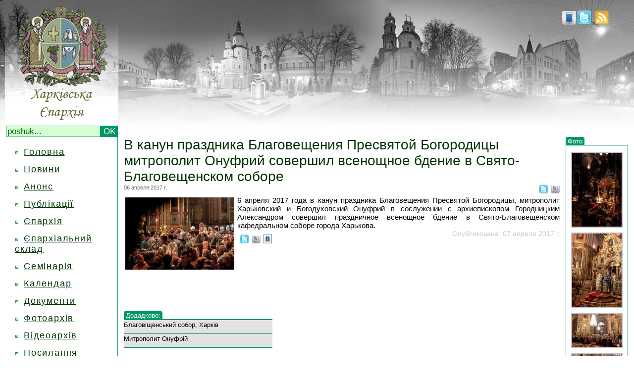

--- FILE ---
content_type: text/html; charset=windows-1251
request_url: https://www.eparchia.kharkov.ua/readnews/1757
body_size: 4025
content:
<html>
<head>
<meta http-equiv="Content-Type"
	content="text/html; charset=windows-1251">
<title>В канун праздника Благовещения Пресвятой Богородицы митрополит Онуфрий совершил всенощное бдение в Свято-Благовещенском соборе | Харківська єпархія</title>

<link rel="alternate" type="application/rss+xml" title="пїЅпїЅпїЅпїЅпїЅпїЅпїЅ" href="http://eparchia.kharkov.ua/rss.php" />
<link rel="icon" type="image/png" href="http://eparchia.kharkov.ua/images/icon.png">
<link href="/css/style.css" rel="stylesheet" type="text/css">
<script type="text/javascript" src="/js/jq.js"></script>
<script type="text/javascript" src="/js/scr.js"></script>
<meta name='yandex-verification' content='6706ba6573060498' />

      <script type="text/javascript" src="/js/hs/highslide-full.js"></script>
        <link rel="stylesheet" type="text/css" href="/js/hs/highslide.css" />
        <script type="text/javascript">
    hs.graphicsDir = '/js/hs/graphics/';
    hs.outlineType = 'rounded-white';
	hs.transitions = ['expand', 'crossfade'];
	hs.fadeInOut = true;
	hs.align = 'center';
	hs.dimmingOpacity = 0.15;
	hs.showCredits = false;
    </script>
    <!пїЅ[if lt IE 6.]пїЅ>
	<script defer type="text/javascript" src="/js/pngfix.js" mce_src="/js/pngfix.js"></script>
	<!пїЅ[endif]пїЅ>
	<script type="text/javascript">
var gaJsHost = (("https:" == document.location.protocol) ? "https://ssl." : "http://www.");
document.write(unescape("%3Cscript src='" + gaJsHost + "google-analytics.com/ga.js' type='text/javascript'%3E%3C/script%3E"));
	</script>
	<script type="text/javascript">
try {
var pageTracker = _gat._getTracker("UA-11012457-1");
pageTracker._trackPageview();
} catch(err) {}
	</script>
</head>
<body onLoad="load();" onUnload="GUnload()">
<table width="100%" border="0" cellspacing="0" cellpadding="0">
  <tr>
    <td colspan="2" class="header"><table width="100%" border="0" cellspacing="0" cellpadding="0">
    <form method="post" action="/search/innews">
      <tr>
        <td width="250" align="center" valign="bottom">
          <a href="/">          <div id="homelink"><img border="0" src="/images/logo.png" width="250" height="254"></div>
          <a/>
          <div class="search">
<input type="text" class="sarea" name="find" size="20" maxlength="100" onBlur="if(this.value=='') this.value='';"
      onFocus="if(this.value=='poshuk...') this.value='';" value="poshuk..." /><input class="sbutton" type="submit" value="OK" />
      </div>      </td>
        <td height="220" align="right" valign="top">
            <!--<div id="webcam"><a href="/live"><img border="0" src="/images/live.png"/></a></div>-->
         <div id="rss"><a title="twitter" rel="nofollow" href="http://twitter.com/kheparch" target="_blank"><img alt="twitter" height="30" border="0" src="/images/twitter.png"/></a>.<a title="rss" href="/rss.php"><img alt="rss" height="30" border="0" src="/images/rss.png"/></a></div>
                  <div id="mobile"><a title="Mobile version" href="/mnews">
             <img border="0" height="28" src="/images/mobile.png"/>
                      </a></div>

         </td>
      </tr>
      </form>
      <tr>
        <td width="250" align="center" valign="top">
            <div class="menuline">
            <div></div><div class="menuitem dublink"><div class="block"></div><a class="sa" href="/">Головна</a></div><div style="display: none; width:175px;" class="child menusubitem"></div><div class="menuitem dublink"><div class="block"></div><a class="sa" href="/news">Новини</a></div><div style="display: none; width:175px;" class="child menusubitem"></div><div class="menuitem dublink"><div class="block"></div><a class="sa" href="/announcement">Анонс</a></div><div style="display: none; width:175px;" class="child menusubitem"></div><div class="menuitem dublink"><div class="block"></div><a class="sa" href="/stat/16">Публікації</a></div><div style="display: none; width:175px;" class="child menusubitem"></div><div class="spoiler menuitem dublink"><div class="block"></div><a class="sa" href="#">Єпархія</a></div><div style="display: none; width:175px;" class="child menusubitem"><div class="mel"><div class="block"></div><div class="link"><a href="/stat/21">Історія</a></div><div class="clear"></div></div><div class="mel"><div class="block"></div><div class="link"><a href="/stat/9">Єпархія сьогодні</a></div><div class="clear"></div></div><div class="mel"><div class="block"></div><div class="link"><a href="/klirikinfo/41">Митрополит Онуфрій</a></div><div class="clear"></div></div><div class="mel"><div class="block"></div><div class="link"><a href="/stat/10">Єпархіальні відділи</a></div><div class="clear"></div></div><div class="mel"><div class="block"></div><div class="link"><a href="/klirik">Духовенство</a></div><div class="clear"></div></div><div class="mel"><div class="block"></div><div class="link"><a href="/church">Монастирі та храми</a></div><div class="clear"></div></div><div class="mel"><div class="block"></div><div class="link"><a href="/fullmap">Карта епархії</a></div><div class="clear"></div></div><div class="mel"><div class="block"></div><div class="link"><a href="/relics">Святині</a></div><div class="clear"></div></div><div class="mel"><div class="block"></div><div class="link"><a href="/stat/28">Герб</a></div><div class="clear"></div></div><div class="mel"><div class="block"></div><div class="link"><a href="stat/22">ЗМІ</a></div><div class="clear"></div></div><div class="mel"><div class="block"></div><div class="link"><a href="/stat/23">Історичний музей</a></div><div class="clear"></div></div><div class="mel"><div class="block"></div><div class="link"><a href="/stat/25">Богословські курси</a></div><div class="clear"></div></div></div><div class="menuitem dublink"><div class="block"></div><a class="sa" href="/stat/33">Єпархіальний склад</a></div><div style="display: none; width:175px;" class="child menusubitem"></div><div class="menuitem dublink"><div class="block"></div><a class="sa" href="/stat/17">Семінарія</a></div><div style="display: none; width:175px;" class="child menusubitem"></div><div class="menuitem dublink"><div class="block"></div><a class="sa" href="/calendar">Календар</a></div><div style="display: none; width:175px;" class="child menusubitem"></div><div class="menuitem dublink"><div class="block"></div><a class="sa" href="">Документи</a></div><div style="display: none; width:175px;" class="child menusubitem"></div><div class="menuitem dublink"><div class="block"></div><a class="sa" href="/photos">Фотоархів</a></div><div style="display: none; width:175px;" class="child menusubitem"></div><div class="menuitem dublink"><div class="block"></div><a class="sa" href="/stat/39">Відеоархів</a></div><div style="display: none; width:175px;" class="child menusubitem"></div><div class="menuitem dublink"><div class="block"></div><a class="sa" href="/links">Посилання</a></div><div style="display: none; width:175px;" class="child menusubitem"></div><div class="menuitem dublink"><div class="block"></div><a class="sa" href="/stat/7">Контакти</a></div><div style="display: none; width:175px;" class="child menusubitem"></div>            </div>
        <br>

           
              <script type="text/javascript" src="js/hs/highslide-full.js"></script>
              <link rel="stylesheet" type="text/css" href="js/hs/highslide.css" />
              <script type="text/javascript">
    hs.graphicsDir = '/js/hs/graphics/';
    hs.outlineType = 'rounded-white';
	hs.transitions = ['expand', 'crossfade'];
	hs.fadeInOut = true;
	hs.align = 'center';
	hs.dimmingOpacity = 0.15;
	hs.showCredits = false;
          </script>
                    <noindex>
              

          
          <div style="padding-bottom:5px;">

          </div>

          </noindex>
              <div style="padding-bottom:5px;" class="slink">
                  <!--check code-->
              <script type="text/javascript">
<!--
var _acic={dataProvider:10};(function(){var e=document.createElement("script");e.type="text/javascript";e.async=true;e.src="https://www.acint.net/aci.js";var t=document.getElementsByTagName("script")[0];t.parentNode.insertBefore(e,t)})()
//-->
</script><!--1962913266886--><div id='kcWj_1962913266886'></div>                  <!--check code-->
          </div>



        

</noindex>
          </td>

          <td valign="top"><table width="100%" border="0" cellpadding="0" cellspacing="0">
	<tr>
	  <td height="10"><span class="readnewstitle"><h1>В канун праздника Благовещения Пресвятой Богородицы митрополит Онуфрий совершил всенощное бдение в Свято-Благовещенском соборе</h1></span></td>
      <td  width="150" rowspan="6" align="center" valign="top"><table width="100" height="266"" border="0" cellpadding="0"
			cellspacing="0" 100%>
        <tr>
              <td width="96" height="40" align="center" valign="top"
					><table width="100%" border="0" cellspacing="0" cellpadding="0">
                  <tr>
                    <td><div class="category"><a href="/allphoto/newsid/1757" c="c">Фото</a></div></td>
                </tr>
                </table>
                  <span style="background-repeat: repeat-y; background-position: center">
                  <table class="frontphotosborder"
          width="100%" border="0" cellpadding="0" cellspacing="0">
                    <tr><td><div align="center"><a href="/images/base/19895.jpg"
	 	class="highslide" onclick="return hs.expand(this)">
	 	<img src="/images/base/thumbnails/19895.jpg" title="19895" alt="img 19895" />
	 	</a><div class="highslide-caption"><span class="frontphototitle">На фотографії:</span><br><span class="frontphotolinks">&#8212; <a href="/readnews/1757">В канун праздника Благовещения Пресвятой Богородицы митрополит Онуфрий совершил всенощное бдение в Свято-Благовещенском соборе</a><br>&#8212; <a href="/churchinfo/5">Благовіщенський собор, Харків</a><br></span></div></div></td></tr><tr><td height="10"></td></tr><tr><td><div align="center"><a href="/images/base/19896.jpg"
	 	class="highslide" onclick="return hs.expand(this)">
	 	<img src="/images/base/thumbnails/19896.jpg" title="19896" alt="img 19896" />
	 	</a><div class="highslide-caption"><span class="frontphototitle">На фотографії:</span><br><span class="frontphotolinks">&#8212; <a href="/readnews/1757">В канун праздника Благовещения Пресвятой Богородицы митрополит Онуфрий совершил всенощное бдение в Свято-Благовещенском соборе</a><br>&#8212; <a href="/churchinfo/5">Благовіщенський собор, Харків</a><br>&#8212; <a href="/klirikinfo/41">Митрополит Онуфрій </a><br></span></div></div></td></tr><tr><td height="10"></td></tr><tr><td><div align="center"><a href="/images/base/19897.jpg"
	 	class="highslide" onclick="return hs.expand(this)">
	 	<img src="/images/base/thumbnails/19897.jpg" title="19897" alt="img 19897" />
	 	</a><div class="highslide-caption"><span class="frontphototitle">На фотографії:</span><br><span class="frontphotolinks">&#8212; <a href="/readnews/1757">В канун праздника Благовещения Пресвятой Богородицы митрополит Онуфрий совершил всенощное бдение в Свято-Благовещенском соборе</a><br>&#8212; <a href="/churchinfo/5">Благовіщенський собор, Харків</a><br>&#8212; <a href="/klirikinfo/41">Митрополит Онуфрій </a><br></span></div></div></td></tr><tr><td height="10"></td></tr><tr><td><div align="center"><a href="/images/base/19898.jpg"
	 	class="highslide" onclick="return hs.expand(this)">
	 	<img src="/images/base/thumbnails/19898.jpg" title="19898" alt="img 19898" />
	 	</a><div class="highslide-caption"><span class="frontphototitle">На фотографії:</span><br><span class="frontphotolinks">&#8212; <a href="/readnews/1757">В канун праздника Благовещения Пресвятой Богородицы митрополит Онуфрий совершил всенощное бдение в Свято-Благовещенском соборе</a><br>&#8212; <a href="/churchinfo/5">Благовіщенський собор, Харків</a><br></span></div></div></td></tr><tr><td height="10"></td></tr><tr><td><div align="center"><a href="/images/base/19899.jpg"
	 	class="highslide" onclick="return hs.expand(this)">
	 	<img src="/images/base/thumbnails/19899.jpg" title="19899" alt="img 19899" />
	 	</a><div class="highslide-caption"><span class="frontphototitle">На фотографії:</span><br><span class="frontphotolinks">&#8212; <a href="/readnews/1757">В канун праздника Благовещения Пресвятой Богородицы митрополит Онуфрий совершил всенощное бдение в Свято-Благовещенском соборе</a><br>&#8212; <a href="/churchinfo/5">Благовіщенський собор, Харків</a><br></span></div></div></td></tr><tr><td height="10"></td></tr><tr><td><div align="center"><a href="/images/base/19900.jpg"
	 	class="highslide" onclick="return hs.expand(this)">
	 	<img src="/images/base/thumbnails/19900.jpg" title="19900" alt="img 19900" />
	 	</a><div class="highslide-caption"><span class="frontphototitle">На фотографії:</span><br><span class="frontphotolinks">&#8212; <a href="/readnews/1757">В канун праздника Благовещения Пресвятой Богородицы митрополит Онуфрий совершил всенощное бдение в Свято-Благовещенском соборе</a><br>&#8212; <a href="/churchinfo/5">Благовіщенський собор, Харків</a><br>&#8212; <a href="/klirikinfo/41">Митрополит Онуфрій </a><br></span></div></div></td></tr><tr><td height="10"></td></tr>          <tr><td><div class="photos_all"><a href="/allphoto/newsid/1757">Всі фотографії...</a></div></td></tr>
          <tr><td height="10"></td></tr>
                  </table>
                  </span> </td>
        </tr>
          </table></td>
	        
  </tr>
	<tr>
		<td align="left" valign="top" height="10"><span class="readnewscreated">06 апреля 2017 г.</span>

<div class="readnewssocial_top">
<a title="В Live Journal" target="_blank" rel="nofollow" href="http://www.livejournal.com/update.bml?subject=%D0%92%20%D0%BA%D0%B0%D0%BD%D1%83%D0%BD%20%D0%BF%D1%80%D0%B0%D0%B7%D0%B4%D0%BD%D0%B8%D0%BA%D0%B0%20%D0%91%D0%BB%D0%B0%D0%B3%D0%BE%D0%B2%D0%B5%D1%89%D0%B5%D0%BD%D0%B8%D1%8F%20%D0%9F%D1%80%D0%B5%D1%81%D0%B2%D1%8F%D1%82%D0%BE%D0%B9%20%D0%91%D0%BE%D0%B3%D0%BE%D1%80%D0%BE%D0%B4%D0%B8%D1%86%D1%8B%20%D0%BC%D0%B8%D1%82%D1%80%D0%BE%D0%BF%D0%BE%D0%BB%D0%B8%D1%82%20%D0%9E%D0%BD%D1%83%D1%84%D1%80%D0%B8%D0%B9%20%D1%81%D0%BE%D0%B2%D0%B5%D1%80%D1%88%D0%B8%D0%BB%20%D0%B2%D1%81%D0%B5%D0%BD%D0%BE%D1%89%D0%BD%D0%BE%D0%B5%20%D0%B1%D0%B4%D0%B5%D0%BD%D0%B8%D0%B5%20%D0%B2%20%D0%A1%D0%B2%D1%8F%D1%82%D0%BE-%D0%91%D0%BB%D0%B0%D0%B3%D0%BE%D0%B2%D0%B5%D1%89%D0%B5%D0%BD%D1%81%D0%BA%D0%BE%D0%BC%20%D1%81%D0%BE%D0%B1%D0%BE%D1%80%D0%B5&event=6%20%D0%B0%D0%BF%D1%80%D0%B5%D0%BB%D1%8F%202017%20%D0%B3%D0%BE%D0%B4%D0%B0%20%D0%B2%20%D0%BA%D0%B0%D0%BD%D1%83%D0%BD%20%D0%BF%D1%80%D0%B0%D0%B7%D0%B4%D0%BD%D0%B8%D0%BA%D0%B0%20%D0%91%D0%BB%D0%B0%D0%B3%D0%BE%D0%B2%D0%B5%D1%89%D0%B5%D0%BD%D0%B8%D1%8F%20%D0%9F%D1%80%D0%B5%D1%81%D0%B2%D1%8F%D1%82%D0%BE%D0%B9%20%D0%91%D0%BE%D0%B3%D0%BE%D1%80%D0%BE%D0%B4%D0%B8%D1%86%D1%8B%2C%20%D0%BC%D0%B8%D1%82%D1%80%D0%BE%D0%BF%D0%BE%D0%BB%D0%B8%D1%82%20%D0%A5%D0%B0%D1%80%D1%8C%D0%BA%D0%BE%D0%B2%D1%81%D0%BA%D0%B8%D0%B9%20%D0%B8%20%D0%91%D0%BE%D0%B3%D0%BE%D0%B4%D1%83%D1%85%D0%BE%D0%B2%D1%81%D0%BA%D0%B8%D0%B9%20%D0%9E%D0%BD%D1%83%D1%84%D1%80%D0%B8%D0%B9%20%D0%B2%20%D1%81%D0%BE%D1%81%D0%BB%D1%83%D0%B6%D0%B5%D0%BD%D0%B8%D0%B8%20%D1%81%20%D0%B0%D1%80%D1%85%D0%B8%D0%B5%D0%BF%D0%B8%D1%81%D0%BA%D0%BE%D0%BF%D0%BE%D0%BC%20%D0%93%D0%BE%D1%80%D0%BE%D0%B4%D0%BD%D0%B8%D1%86%D0%BA%D0%B8%D0%BC%20%D0%90%D0%BB%D0%B5%D0%BA%D1%81%D0%B0%D0%BD%D0%B4%D1%80%D0%BE%D0%BC%20%D1%81%D0%BE%D0%B2%D0%B5%D1%80%D1%88%D0%B8%D0%BB%20%D0%BF%D1%80%D0%B0%D0%B7%D0%B4%D0%BD%D0%B8%D1%87%D0%BD%D0%BE%D0%B5%20%D0%B2%D1%81%D0%B5%D0%BD%D0%BE%D1%89%D0%BD%D0%BE%D0%B5%20%D0%B1%D0%B4%D0%B5%D0%BD%D0%B8%D0%B5%20%D0%B2%20%D0%A1%D0%B2%D1%8F%D1%82%D0%BE-%D0%91%D0%BB%D0%B0%D0%B3%D0%BE%D0%B2%D0%B5%D1%89%D0%B5%D0%BD%D1%81%D0%BA%D0%BE%D0%BC%20%D0%BA%D0%B0%D1%84%D0%B5%D0%B4%D1%80%D0%B0%D0%BB%D1%8C%D0%BD%D0%BE%D0%BC%20%D1%81%D0%BE%D0%B1%D0%BE%D1%80%D0%B5%20%D0%B3%D0%BE%D1%80%D0%BE%D0%B4%D0%B0%20%D0%A5%D0%B0%D1%80%D1%8C%D0%BA%D0%BE%D0%B2%D0%B0....%20%3Ca%20target%3D%22_blank%22%20href%3D%22http%3A%2F%2Feparchia.kharkov.ua%2Freadnews%2F1757%22%3E%D0%A5%D0%B0%D1%80%D0%BA%D1%96%D0%B2%D1%81%D1%8C%D0%BA%D0%B0%20%D1%94%D0%BF%D0%B0%D1%80%D1%85%D1%96%D1%8F%3C%2Fa%3E"><img height="18" src="/images/to_lj.png"></a>
</div>

<div class="readnewssocial_top">
<a title="В Twitter" target="_blank" rel="nofollow" href="http://twitter.com/?status=%D0%92%20%D0%BA%D0%B0%D0%BD%D1%83%D0%BD%20%D0%BF%D1%80%D0%B0%D0%B7%D0%B4%D0%BD%D0%B8%D0%BA%D0%B0%20%D0%91%D0%BB%D0%B0%D0%B3%D0%BE%D0%B2%D0%B5%D1%89%D0%B5%D0%BD%D0%B8%D1%8F%20%D0%9F%D1%80%D0%B5%D1%81%D0%B2%D1%8F%D1%82%D0%BE%D0%B9%20%D0%91%D0%BE%D0%B3%D0%BE%D1%80%D0%BE%D0%B4%D0%B8%D1%86%D1%8B%20%D0%BC%D0%B8%D1%82%D1%80%D0%BE%D0%BF%D0%BE%D0%BB%D0%B8%D1%82%20%D0%9E%D0%BD%D1%83%D1%84%D1%80%D0%B8%D0%B9%20%D1%81%D0%BE%D0%B2%D0%B5%D1%80%D1%88%D0%B8%D0%BB%20%D0%B2%D1%81%D0%B5%D0%BD%D0%BE%D1%89%D0%BD%D0%BE%D0%B5%20%D0%B1%D0%B4%D0%B5%D0%BD%D0%B8...%20http%3A%2F%2Feparchia.kharkov.ua%2Freadnews%2F1757"><img height="18" src="/images/to_twitter.png"></a>
</div>
    </td>
	</tr>
	<tr>
		<td align="left" valign="top" height="10">
		<div align="justify"><span class="readnewsfull"><table width="11%" align="left"><tr><td><img src="/images/news/1757.jpg" align="left"/></td></tr></table>6 апреля 2017 года в канун праздника Благовещения Пресвятой Богородицы, митрополит Харьковский и Богодуховский Онуфрий в сослужении с архиепископом Городницким Александром совершил праздничное всенощное бдение в Свято-Благовещенском кафедральном соборе города Харькова.</span></div>
                <div class="readnewsorderdate">Опубликована: 07 апреля 2017 г.</div>
<div class="readnewssocial_bottom">
<a title="В Twitter" target="_blank" rel="nofollow" href="http://twitter.com/?status=%D0%92%20%D0%BA%D0%B0%D0%BD%D1%83%D0%BD%20%D0%BF%D1%80%D0%B0%D0%B7%D0%B4%D0%BD%D0%B8%D0%BA%D0%B0%20%D0%91%D0%BB%D0%B0%D0%B3%D0%BE%D0%B2%D0%B5%D1%89%D0%B5%D0%BD%D0%B8%D1%8F%20%D0%9F%D1%80%D0%B5%D1%81%D0%B2%D1%8F%D1%82%D0%BE%D0%B9%20%D0%91%D0%BE%D0%B3%D0%BE%D1%80%D0%BE%D0%B4%D0%B8%D1%86%D1%8B%20%D0%BC%D0%B8%D1%82%D1%80%D0%BE%D0%BF%D0%BE%D0%BB%D0%B8%D1%82%20%D0%9E%D0%BD%D1%83%D1%84%D1%80%D0%B8%D0%B9%20%D1%81%D0%BE%D0%B2%D0%B5%D1%80%D1%88%D0%B8%D0%BB%20%D0%B2%D1%81%D0%B5%D0%BD%D0%BE%D1%89%D0%BD%D0%BE%D0%B5%20%D0%B1%D0%B4%D0%B5%D0%BD%D0%B8...%20http%3A%2F%2Feparchia.kharkov.ua%2Freadnews%2F1757"><img height="18" src="/images/to_twitter.png"></a>
</div>
<div class="readnewssocial_bottom">
<a title="В Live Journal" target="_blank" rel="nofollow" href="http://www.livejournal.com/update.bml?subject=%D0%92%20%D0%BA%D0%B0%D0%BD%D1%83%D0%BD%20%D0%BF%D1%80%D0%B0%D0%B7%D0%B4%D0%BD%D0%B8%D0%BA%D0%B0%20%D0%91%D0%BB%D0%B0%D0%B3%D0%BE%D0%B2%D0%B5%D1%89%D0%B5%D0%BD%D0%B8%D1%8F%20%D0%9F%D1%80%D0%B5%D1%81%D0%B2%D1%8F%D1%82%D0%BE%D0%B9%20%D0%91%D0%BE%D0%B3%D0%BE%D1%80%D0%BE%D0%B4%D0%B8%D1%86%D1%8B%20%D0%BC%D0%B8%D1%82%D1%80%D0%BE%D0%BF%D0%BE%D0%BB%D0%B8%D1%82%20%D0%9E%D0%BD%D1%83%D1%84%D1%80%D0%B8%D0%B9%20%D1%81%D0%BE%D0%B2%D0%B5%D1%80%D1%88%D0%B8%D0%BB%20%D0%B2%D1%81%D0%B5%D0%BD%D0%BE%D1%89%D0%BD%D0%BE%D0%B5%20%D0%B1%D0%B4%D0%B5%D0%BD%D0%B8%D0%B5%20%D0%B2%20%D0%A1%D0%B2%D1%8F%D1%82%D0%BE-%D0%91%D0%BB%D0%B0%D0%B3%D0%BE%D0%B2%D0%B5%D1%89%D0%B5%D0%BD%D1%81%D0%BA%D0%BE%D0%BC%20%D1%81%D0%BE%D0%B1%D0%BE%D1%80%D0%B5&event=6%20%D0%B0%D0%BF%D1%80%D0%B5%D0%BB%D1%8F%202017%20%D0%B3%D0%BE%D0%B4%D0%B0%20%D0%B2%20%D0%BA%D0%B0%D0%BD%D1%83%D0%BD%20%D0%BF%D1%80%D0%B0%D0%B7%D0%B4%D0%BD%D0%B8%D0%BA%D0%B0%20%D0%91%D0%BB%D0%B0%D0%B3%D0%BE%D0%B2%D0%B5%D1%89%D0%B5%D0%BD%D0%B8%D1%8F%20%D0%9F%D1%80%D0%B5%D1%81%D0%B2%D1%8F%D1%82%D0%BE%D0%B9%20%D0%91%D0%BE%D0%B3%D0%BE%D1%80%D0%BE%D0%B4%D0%B8%D1%86%D1%8B%2C%20%D0%BC%D0%B8%D1%82%D1%80%D0%BE%D0%BF%D0%BE%D0%BB%D0%B8%D1%82%20%D0%A5%D0%B0%D1%80%D1%8C%D0%BA%D0%BE%D0%B2%D1%81%D0%BA%D0%B8%D0%B9%20%D0%B8%20%D0%91%D0%BE%D0%B3%D0%BE%D0%B4%D1%83%D1%85%D0%BE%D0%B2%D1%81%D0%BA%D0%B8%D0%B9%20%D0%9E%D0%BD%D1%83%D1%84%D1%80%D0%B8%D0%B9%20%D0%B2%20%D1%81%D0%BE%D1%81%D0%BB%D1%83%D0%B6%D0%B5%D0%BD%D0%B8%D0%B8%20%D1%81%20%D0%B0%D1%80%D1%85%D0%B8%D0%B5%D0%BF%D0%B8%D1%81%D0%BA%D0%BE%D0%BF%D0%BE%D0%BC%20%D0%93%D0%BE%D1%80%D0%BE%D0%B4%D0%BD%D0%B8%D1%86%D0%BA%D0%B8%D0%BC%20%D0%90%D0%BB%D0%B5%D0%BA%D1%81%D0%B0%D0%BD%D0%B4%D1%80%D0%BE%D0%BC%20%D1%81%D0%BE%D0%B2%D0%B5%D1%80%D1%88%D0%B8%D0%BB%20%D0%BF%D1%80%D0%B0%D0%B7%D0%B4%D0%BD%D0%B8%D1%87%D0%BD%D0%BE%D0%B5%20%D0%B2%D1%81%D0%B5%D0%BD%D0%BE%D1%89%D0%BD%D0%BE%D0%B5%20%D0%B1%D0%B4%D0%B5%D0%BD%D0%B8%D0%B5%20%D0%B2%20%D0%A1%D0%B2%D1%8F%D1%82%D0%BE-%D0%91%D0%BB%D0%B0%D0%B3%D0%BE%D0%B2%D0%B5%D1%89%D0%B5%D0%BD%D1%81%D0%BA%D0%BE%D0%BC%20%D0%BA%D0%B0%D1%84%D0%B5%D0%B4%D1%80%D0%B0%D0%BB%D1%8C%D0%BD%D0%BE%D0%BC%20%D1%81%D0%BE%D0%B1%D0%BE%D1%80%D0%B5%20%D0%B3%D0%BE%D1%80%D0%BE%D0%B4%D0%B0%20%D0%A5%D0%B0%D1%80%D1%8C%D0%BA%D0%BE%D0%B2%D0%B0....%20%3Ca%20target%3D%22_blank%22%20href%3D%22http%3A%2F%2Feparchia.kharkov.ua%2Freadnews%2F1757%22%3E%D0%A5%D0%B0%D1%80%D0%BA%D1%96%D0%B2%D1%81%D1%8C%D0%BA%D0%B0%20%D1%94%D0%BF%D0%B0%D1%80%D1%85%D1%96%D1%8F%3C%2Fa%3E"><img height="18" src="/images/to_lj.png"></a>
</div>
<div class="readnewssocial_bottom">
<a title="" target="_blank" rel="nofollow" href=""><img height="18" src="/images/to_vk.png"></a>
</div>
<div class="readnewssocial_bottom">
<!-- Place this tag where you want the +1 button to render -->
<g:plusone></g:plusone>

<!-- Place this tag after the last plusone tag -->
<script type="text/javascript">
  window.___gcfg = {lang: 'ru'};

  (function() {
    var po = document.createElement('script'); po.type = 'text/javascript'; po.async = true;
    po.src = 'https://apis.google.com/js/plusone.js';
    var s = document.getElementsByTagName('script')[0]; s.parentNode.insertBefore(po, s);
  })();
</script>
</div>

    </td>
  </tr>
	<tr>
	  <td align="left" valign="top">&nbsp;</td>
  </tr>
		<tr>
		<td align="left" valign="top">
	<table width="30%" border="0" cellspacing="0" cellpadding="0">
<tr>
				<td bgcolor="#FFFFFF">
				<div class="category"><a href="/news"> Додадково:</a></div>				</td>
		</tr>
			<tr>
				<td height="2"><div class="line" style="width:300px"></div></td>
			</tr>
			<tr>
			  <td height="0"  class="wline"><table width="300" bgcolor="#E2E2E2" border="0" cellspacing="0"
			cellpadding="0">
                <tr><td height="2"></td></tr><tr><td valign="top"><span class="kliriknewstitle"><a href="/churchinfo/5">Благовіщенський собор, Харків<a/></span></td><td>&nbsp;</td></tr><tr><td height="4"></td></tr><tr><td height="1" bgcolor="#009966"></td><td height="1" bgcolor="#009966"></td><td bgcolor="#009966"></td></tr><tr><td height="2"></td></tr><tr><td valign="top"><span class="kliriknewstitle"><a href="/klirikinfo/41">Митрополит Онуфрій <a/></span></td><td>&nbsp;</td></tr><tr><td height="4"></td></tr><tr><td height="1" bgcolor="#009966"></td><td height="1" bgcolor="#009966"></td><td bgcolor="#009966"></td></tr>              </table></td>
	    </tr>
	  </table>		</td>
	</tr>
	<tr>
		<td align="left" valign="top">&nbsp;</td>
  </tr>
    </table>

<noindex></noindex>
        </td>
      </tr>
    </table></td>
  </tr>
<tr><td height="15" colspan="2"></td></tr>
<tr>
    <td align="left" valign="top" bgcolor="D3FFD2">

    <div class="bottom_line"></div>
        <a href="/techfeedback"><div id="login">Tehnichni pytannya</div></a>
  <a href="#" onClick="return hs.htmlExpand(this, { contentId: 'highslide-html', slideshowGroup: 'first-group' } )"
					><div id="login">Vhid</div></a>
				<div class="highslide-html-content" id="highslide-html">
				<div class="highslide-header">
				<ul>
					<a href="#" onClick="return hs.close(this)">X</a>
				</ul>
				</div>
				<div class="highslide-body">

		<div id="mainform" style="display:block;">
                    <form id="loginform" onsubmit="return false;">
                    <table height="100" align="center" bgcolor="#CCCCCC">
					<tr height="10" valign="top">
						<td>Логін:</td>
						<td><input id="login_login" type="text" name="post_user" /></td>
					</tr>
					<tr height="10" valign="top">
						<td>Пароль:</td>
						<td><input id="login_pass" type="password" name="post_pass" /></td>
					</tr>
					<tr valign="top">
						<td colspan="2">
						<div id="loginbtn" align="center">Вхід</div>
			<div style="font-size:14px; color:red;" id="login_reply"></div>
		</td>
		</tr>
			</table>
                    </form>
            </div>


</div>
</div>


    </td>
    <td height="63" align="right" valign="top" bgcolor="D3FFD2"><div class="bottom_line"></div>
    <noindex>
      <div align="right"><span class="bottom_odscopy"><a target="_blank" href="http://orthstudio.com.ua" rel="nofollow">OrthodoxDesignStudio</a></span><span class="bottom_copy"> &copy; 2009-2026</span></div>
      </noindex>
    </td>
</tr>

</table>
</body>
</html>



--- FILE ---
content_type: text/html; charset=windows-1251
request_url: https://www.eparchia.kharkov.ua/readnews/js/hs/highslide-full.js
body_size: 2800
content:
<html>
<head>
<meta http-equiv="Content-Type"
	content="text/html; charset=windows-1251">
<title>Харківська єпархія Української Православної Церкви</title>

<link rel="alternate" type="application/rss+xml" title="пїЅпїЅпїЅпїЅпїЅпїЅпїЅ" href="http://eparchia.kharkov.ua/rss.php" />
<link rel="icon" type="image/png" href="http://eparchia.kharkov.ua/images/icon.png">
<link href="/css/style.css" rel="stylesheet" type="text/css">
<script type="text/javascript" src="/js/jq.js"></script>
<script type="text/javascript" src="/js/scr.js"></script>
<meta name='yandex-verification' content='6706ba6573060498' />

      <script type="text/javascript" src="/js/hs/highslide-full.js"></script>
        <link rel="stylesheet" type="text/css" href="/js/hs/highslide.css" />
        <script type="text/javascript">
    hs.graphicsDir = '/js/hs/graphics/';
    hs.outlineType = 'rounded-white';
	hs.transitions = ['expand', 'crossfade'];
	hs.fadeInOut = true;
	hs.align = 'center';
	hs.dimmingOpacity = 0.15;
	hs.showCredits = false;
    </script>
    <!пїЅ[if lt IE 6.]пїЅ>
	<script defer type="text/javascript" src="/js/pngfix.js" mce_src="/js/pngfix.js"></script>
	<!пїЅ[endif]пїЅ>
	<script type="text/javascript">
var gaJsHost = (("https:" == document.location.protocol) ? "https://ssl." : "http://www.");
document.write(unescape("%3Cscript src='" + gaJsHost + "google-analytics.com/ga.js' type='text/javascript'%3E%3C/script%3E"));
	</script>
	<script type="text/javascript">
try {
var pageTracker = _gat._getTracker("UA-11012457-1");
pageTracker._trackPageview();
} catch(err) {}
	</script>
</head>
<body onLoad="load();" onUnload="GUnload()">
<table width="100%" border="0" cellspacing="0" cellpadding="0">
  <tr>
    <td colspan="2" class="header"><table width="100%" border="0" cellspacing="0" cellpadding="0">
    <form method="post" action="/search/innews">
      <tr>
        <td width="250" align="center" valign="bottom">
          <a href="/">          <div id="homelink"><img border="0" src="/images/logo.png" width="250" height="254"></div>
          <a/>
          <div class="search">
<input type="text" class="sarea" name="find" size="20" maxlength="100" onBlur="if(this.value=='') this.value='';"
      onFocus="if(this.value=='poshuk...') this.value='';" value="poshuk..." /><input class="sbutton" type="submit" value="OK" />
      </div>      </td>
        <td height="220" align="right" valign="top">
            <!--<div id="webcam"><a href="/live"><img border="0" src="/images/live.png"/></a></div>-->
         <div id="rss"><a title="twitter" rel="nofollow" href="http://twitter.com/kheparch" target="_blank"><img alt="twitter" height="30" border="0" src="/images/twitter.png"/></a>.<a title="rss" href="/rss.php"><img alt="rss" height="30" border="0" src="/images/rss.png"/></a></div>
                  <div id="mobile"><a title="Mobile version" href="/mnews">
             <img border="0" height="28" src="/images/mobile.png"/>
                      </a></div>

         </td>
      </tr>
      </form>
      <tr>
        <td width="250" align="center" valign="top">
            <div class="menuline">
            <div></div><div class="menuitem dublink"><div class="block"></div><a class="sa" href="/">Головна</a></div><div style="display: none; width:175px;" class="child menusubitem"></div><div class="menuitem dublink"><div class="block"></div><a class="sa" href="/news">Новини</a></div><div style="display: none; width:175px;" class="child menusubitem"></div><div class="menuitem dublink"><div class="block"></div><a class="sa" href="/announcement">Анонс</a></div><div style="display: none; width:175px;" class="child menusubitem"></div><div class="menuitem dublink"><div class="block"></div><a class="sa" href="/stat/16">Публікації</a></div><div style="display: none; width:175px;" class="child menusubitem"></div><div class="spoiler menuitem dublink"><div class="block"></div><a class="sa" href="#">Єпархія</a></div><div style="display: none; width:175px;" class="child menusubitem"><div class="mel"><div class="block"></div><div class="link"><a href="/stat/21">Історія</a></div><div class="clear"></div></div><div class="mel"><div class="block"></div><div class="link"><a href="/stat/9">Єпархія сьогодні</a></div><div class="clear"></div></div><div class="mel"><div class="block"></div><div class="link"><a href="/klirikinfo/41">Митрополит Онуфрій</a></div><div class="clear"></div></div><div class="mel"><div class="block"></div><div class="link"><a href="/stat/10">Єпархіальні відділи</a></div><div class="clear"></div></div><div class="mel"><div class="block"></div><div class="link"><a href="/klirik">Духовенство</a></div><div class="clear"></div></div><div class="mel"><div class="block"></div><div class="link"><a href="/church">Монастирі та храми</a></div><div class="clear"></div></div><div class="mel"><div class="block"></div><div class="link"><a href="/fullmap">Карта епархії</a></div><div class="clear"></div></div><div class="mel"><div class="block"></div><div class="link"><a href="/relics">Святині</a></div><div class="clear"></div></div><div class="mel"><div class="block"></div><div class="link"><a href="/stat/28">Герб</a></div><div class="clear"></div></div><div class="mel"><div class="block"></div><div class="link"><a href="stat/22">ЗМІ</a></div><div class="clear"></div></div><div class="mel"><div class="block"></div><div class="link"><a href="/stat/23">Історичний музей</a></div><div class="clear"></div></div><div class="mel"><div class="block"></div><div class="link"><a href="/stat/25">Богословські курси</a></div><div class="clear"></div></div></div><div class="menuitem dublink"><div class="block"></div><a class="sa" href="/stat/33">Єпархіальний склад</a></div><div style="display: none; width:175px;" class="child menusubitem"></div><div class="menuitem dublink"><div class="block"></div><a class="sa" href="/stat/17">Семінарія</a></div><div style="display: none; width:175px;" class="child menusubitem"></div><div class="menuitem dublink"><div class="block"></div><a class="sa" href="/calendar">Календар</a></div><div style="display: none; width:175px;" class="child menusubitem"></div><div class="menuitem dublink"><div class="block"></div><a class="sa" href="">Документи</a></div><div style="display: none; width:175px;" class="child menusubitem"></div><div class="menuitem dublink"><div class="block"></div><a class="sa" href="/photos">Фотоархів</a></div><div style="display: none; width:175px;" class="child menusubitem"></div><div class="menuitem dublink"><div class="block"></div><a class="sa" href="/stat/39">Відеоархів</a></div><div style="display: none; width:175px;" class="child menusubitem"></div><div class="menuitem dublink"><div class="block"></div><a class="sa" href="/links">Посилання</a></div><div style="display: none; width:175px;" class="child menusubitem"></div><div class="menuitem dublink"><div class="block"></div><a class="sa" href="/stat/7">Контакти</a></div><div style="display: none; width:175px;" class="child menusubitem"></div>            </div>
        <br>

           
              <script type="text/javascript" src="js/hs/highslide-full.js"></script>
              <link rel="stylesheet" type="text/css" href="js/hs/highslide.css" />
              <script type="text/javascript">
    hs.graphicsDir = '/js/hs/graphics/';
    hs.outlineType = 'rounded-white';
	hs.transitions = ['expand', 'crossfade'];
	hs.fadeInOut = true;
	hs.align = 'center';
	hs.dimmingOpacity = 0.15;
	hs.showCredits = false;
          </script>
                    <noindex>
              

          
          <div style="padding-bottom:5px;">

          </div>

          </noindex>
              <div style="padding-bottom:5px;" class="slink">
                  <!--check code-->
              <script type="text/javascript">
<!--
var _acic={dataProvider:10};(function(){var e=document.createElement("script");e.type="text/javascript";e.async=true;e.src="https://www.acint.net/aci.js";var t=document.getElementsByTagName("script")[0];t.parentNode.insertBefore(e,t)})()
//-->
</script><!--1962913266886--><div id='kcWj_1962913266886'></div>                  <!--check code-->
          </div>



        

</noindex>
          </td>

          <td valign="top"><table width="100%" border="0" cellpadding="0" cellspacing="0">
	<tr>
	  <td height="10"><span class="readnewstitle"><h1></h1></span></td>
            <td width="10"></td>
            
  </tr>
	<tr>
		<td align="left" valign="top" height="10"><span class="readnewscreated"></span>

<div class="readnewssocial_top">
<a title="В Live Journal" target="_blank" rel="nofollow" href="http://www.livejournal.com/update.bml?subject=&event=...%20%3Ca%20target%3D%22_blank%22%20href%3D%22http%3A%2F%2Feparchia.kharkov.ua%2Freadnews%2F%22%3E%D0%A5%D0%B0%D1%80%D0%BA%D1%96%D0%B2%D1%81%D1%8C%D0%BA%D0%B0%20%D1%94%D0%BF%D0%B0%D1%80%D1%85%D1%96%D1%8F%3C%2Fa%3E"><img height="18" src="/images/to_lj.png"></a>
</div>

<div class="readnewssocial_top">
<a title="В Twitter" target="_blank" rel="nofollow" href="http://twitter.com/?status=...%20http%3A%2F%2Feparchia.kharkov.ua%2Freadnews%2F"><img height="18" src="/images/to_twitter.png"></a>
</div>
    </td>
	</tr>
	<tr>
		<td align="left" valign="top" height="10">
		<div align="justify"><span class="readnewsfull"></span></div>
                <div class="readnewsorderdate">Опубликована: </div>
<div class="readnewssocial_bottom">
<a title="В Twitter" target="_blank" rel="nofollow" href="http://twitter.com/?status=...%20http%3A%2F%2Feparchia.kharkov.ua%2Freadnews%2F"><img height="18" src="/images/to_twitter.png"></a>
</div>
<div class="readnewssocial_bottom">
<a title="В Live Journal" target="_blank" rel="nofollow" href="http://www.livejournal.com/update.bml?subject=&event=...%20%3Ca%20target%3D%22_blank%22%20href%3D%22http%3A%2F%2Feparchia.kharkov.ua%2Freadnews%2F%22%3E%D0%A5%D0%B0%D1%80%D0%BA%D1%96%D0%B2%D1%81%D1%8C%D0%BA%D0%B0%20%D1%94%D0%BF%D0%B0%D1%80%D1%85%D1%96%D1%8F%3C%2Fa%3E"><img height="18" src="/images/to_lj.png"></a>
</div>
<div class="readnewssocial_bottom">
<a title="" target="_blank" rel="nofollow" href=""><img height="18" src="/images/to_vk.png"></a>
</div>
<div class="readnewssocial_bottom">
<!-- Place this tag where you want the +1 button to render -->
<g:plusone></g:plusone>

<!-- Place this tag after the last plusone tag -->
<script type="text/javascript">
  window.___gcfg = {lang: 'ru'};

  (function() {
    var po = document.createElement('script'); po.type = 'text/javascript'; po.async = true;
    po.src = 'https://apis.google.com/js/plusone.js';
    var s = document.getElementsByTagName('script')[0]; s.parentNode.insertBefore(po, s);
  })();
</script>
</div>

    </td>
  </tr>
	<tr>
	  <td align="left" valign="top">&nbsp;</td>
  </tr>
	</table>

<noindex></noindex>
        </td>
      </tr>
    </table></td>
  </tr>
<tr><td height="15" colspan="2"></td></tr>
<tr>
    <td align="left" valign="top" bgcolor="D3FFD2">

    <div class="bottom_line"></div>
        <a href="/techfeedback"><div id="login">Tehnichni pytannya</div></a>
  <a href="#" onClick="return hs.htmlExpand(this, { contentId: 'highslide-html', slideshowGroup: 'first-group' } )"
					><div id="login">Vhid</div></a>
				<div class="highslide-html-content" id="highslide-html">
				<div class="highslide-header">
				<ul>
					<a href="#" onClick="return hs.close(this)">X</a>
				</ul>
				</div>
				<div class="highslide-body">

		<div id="mainform" style="display:block;">
                    <form id="loginform" onsubmit="return false;">
                    <table height="100" align="center" bgcolor="#CCCCCC">
					<tr height="10" valign="top">
						<td>Логін:</td>
						<td><input id="login_login" type="text" name="post_user" /></td>
					</tr>
					<tr height="10" valign="top">
						<td>Пароль:</td>
						<td><input id="login_pass" type="password" name="post_pass" /></td>
					</tr>
					<tr valign="top">
						<td colspan="2">
						<div id="loginbtn" align="center">Вхід</div>
			<div style="font-size:14px; color:red;" id="login_reply"></div>
		</td>
		</tr>
			</table>
                    </form>
            </div>


</div>
</div>


    </td>
    <td height="63" align="right" valign="top" bgcolor="D3FFD2"><div class="bottom_line"></div>
    <noindex>
      <div align="right"><span class="bottom_odscopy"><a target="_blank" href="http://orthstudio.com.ua" rel="nofollow">OrthodoxDesignStudio</a></span><span class="bottom_copy"> &copy; 2009-2026</span></div>
      </noindex>
    </td>
</tr>

</table>
</body>
</html>



--- FILE ---
content_type: text/html; charset=utf-8
request_url: https://accounts.google.com/o/oauth2/postmessageRelay?parent=https%3A%2F%2Fwww.eparchia.kharkov.ua&jsh=m%3B%2F_%2Fscs%2Fabc-static%2F_%2Fjs%2Fk%3Dgapi.lb.en.2kN9-TZiXrM.O%2Fd%3D1%2Frs%3DAHpOoo_B4hu0FeWRuWHfxnZ3V0WubwN7Qw%2Fm%3D__features__
body_size: 161
content:
<!DOCTYPE html><html><head><title></title><meta http-equiv="content-type" content="text/html; charset=utf-8"><meta http-equiv="X-UA-Compatible" content="IE=edge"><meta name="viewport" content="width=device-width, initial-scale=1, minimum-scale=1, maximum-scale=1, user-scalable=0"><script src='https://ssl.gstatic.com/accounts/o/2580342461-postmessagerelay.js' nonce="hH1T6FsBxV9gbsnxE5cuRA"></script></head><body><script type="text/javascript" src="https://apis.google.com/js/rpc:shindig_random.js?onload=init" nonce="hH1T6FsBxV9gbsnxE5cuRA"></script></body></html>